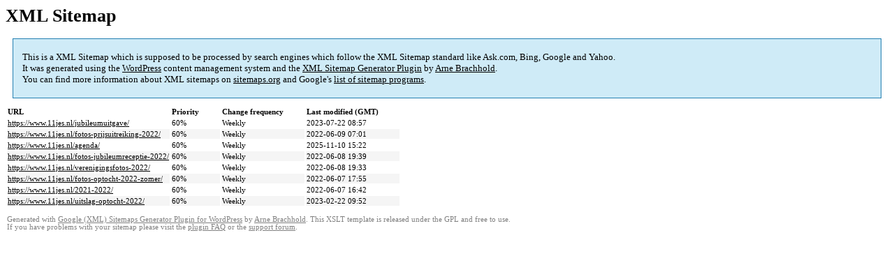

--- FILE ---
content_type: text/html; charset=UTF-8
request_url: https://www.11jes.nl/sitemap-pt-page-p1-2022-06.html
body_size: 1021
content:

<title>XML Sitemap</title><style type="text/css">
					body {
						font-family:"Lucida Grande","Lucida Sans Unicode",Tahoma,Verdana;
						font-size:13px;
					}
					
					#intro {
						background-color:#CFEBF7;
						border:1px #2580B2 solid;
						padding:5px 13px 5px 13px;
						margin:10px;
					}
					
					#intro p {
						line-height:	16.8667px;
					}
					#intro strong {
						font-weight:normal;
					}
					
					td {
						font-size:11px;
					}
					
					th {
						text-align:left;
						padding-right:30px;
						font-size:11px;
					}
					
					tr.high {
						background-color:whitesmoke;
					}
					
					#footer {
						padding:2px;
						margin-top:10px;
						font-size:8pt;
						color:gray;
					}
					
					#footer a {
						color:gray;
					}
					
					a {
						color:black;
					}
				</style><h1>XML Sitemap</h1><div id="intro"><p>
                This is a XML Sitemap which is supposed to be processed by search engines which follow the XML Sitemap standard like Ask.com, Bing, Google and Yahoo.<br />
                It was generated using the <a rel="external nofollow" href="http://wordpress.org/">WordPress</a> content management system and the <strong><a rel="external nofollow" href="http://www.arnebrachhold.de/redir/sitemap-home/" title="Google (XML) Sitemaps Generator Plugin for WordPress">XML Sitemap Generator Plugin</a></strong> by <a rel="external nofollow" href="http://www.arnebrachhold.de/">Arne Brachhold</a>.<br />
                You can find more information about XML sitemaps on <a rel="external nofollow" href="http://sitemaps.org">sitemaps.org</a> and Google's <a rel="external nofollow" href="https://code.google.com/p/sitemap-generators/wiki/SitemapGenerators">list of sitemap programs</a>.
            </p></div><div id="content"><table><tr style="border-bottom:1px black solid"><th>URL</th><th>Priority</th><th>Change frequency</th><th>Last modified (GMT)</th></tr><tr><td><a href="https://www.11jes.nl/jubileumuitgave/">https://www.11jes.nl/jubileumuitgave/</a></td><td>60%</td><td>Weekly</td><td>2023-07-22 08:57</td></tr><tr class="high"><td><a href="https://www.11jes.nl/fotos-prijsuitreiking-2022/">https://www.11jes.nl/fotos-prijsuitreiking-2022/</a></td><td>60%</td><td>Weekly</td><td>2022-06-09 07:01</td></tr><tr><td><a href="https://www.11jes.nl/agenda/">https://www.11jes.nl/agenda/</a></td><td>60%</td><td>Weekly</td><td>2025-11-10 15:22</td></tr><tr class="high"><td><a href="https://www.11jes.nl/fotos-jubileumreceptie-2022/">https://www.11jes.nl/fotos-jubileumreceptie-2022/</a></td><td>60%</td><td>Weekly</td><td>2022-06-08 19:39</td></tr><tr><td><a href="https://www.11jes.nl/verenigingsfotos-2022/">https://www.11jes.nl/verenigingsfotos-2022/</a></td><td>60%</td><td>Weekly</td><td>2022-06-08 19:33</td></tr><tr class="high"><td><a href="https://www.11jes.nl/fotos-optocht-2022-zomer/">https://www.11jes.nl/fotos-optocht-2022-zomer/</a></td><td>60%</td><td>Weekly</td><td>2022-06-07 17:55</td></tr><tr><td><a href="https://www.11jes.nl/2021-2022/">https://www.11jes.nl/2021-2022/</a></td><td>60%</td><td>Weekly</td><td>2022-06-07 16:42</td></tr><tr class="high"><td><a href="https://www.11jes.nl/uitslag-optocht-2022/">https://www.11jes.nl/uitslag-optocht-2022/</a></td><td>60%</td><td>Weekly</td><td>2023-02-22 09:52</td></tr></table></div><div id="footer">
					Generated with <a rel="external nofollow" href="http://www.arnebrachhold.de/redir/sitemap-home/" title="Google (XML) Sitemap Generator Plugin for WordPress">Google (XML) Sitemaps Generator Plugin for WordPress</a> by <a rel="external nofollow" href="http://www.arnebrachhold.de/">Arne Brachhold</a>. This XSLT template is released under the GPL and free to use.<br />
                    If you have problems with your sitemap please visit the <a rel="external nofollow" href="http://www.arnebrachhold.de/redir/sitemap-x-faq/" title="Google (XML) sitemaps FAQ">plugin FAQ</a> or the <a rel="external nofollow" href="https://wordpress.org/support/plugin/google-sitemap-generator">support forum</a>.
				</div>
